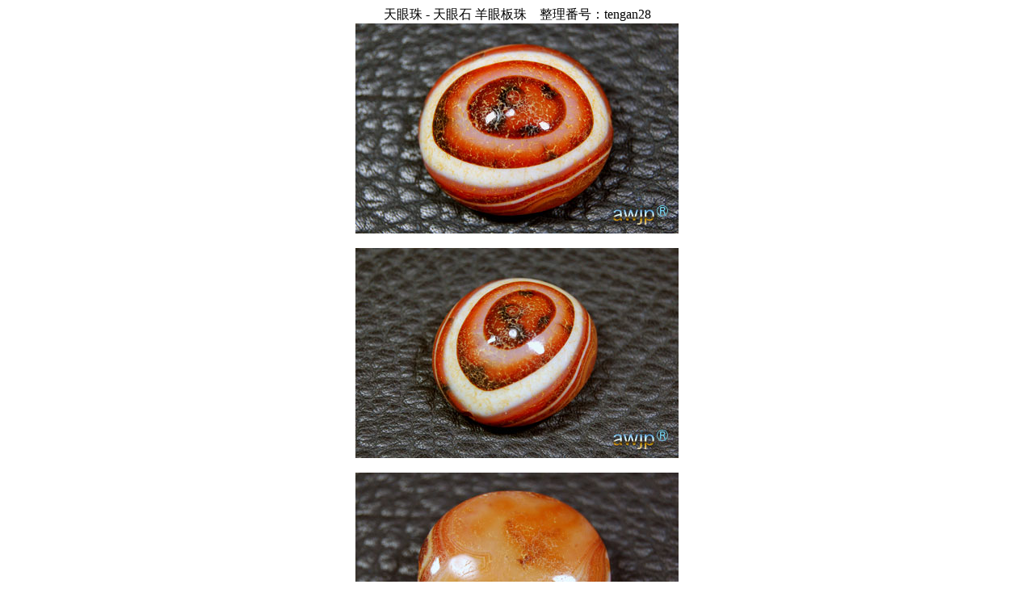

--- FILE ---
content_type: text/html
request_url: https://awjp.jp/dzitttengan/tengan28.html
body_size: 725
content:
<!DOCTYPE html PUBLIC "-//W3C//DTD HTML 4.01 Transitional//EN">

<html lang="ja">

	<head>
		<meta http-equiv="content-type" content="text/html;charset=shift_jis">
		<meta name="generator" content="Adobe GoLive">
		<meta name="viewport" content="width=device-width, initial-scale=1.0">
		<title>天眼珠 - 天眼石 羊眼板珠  tengan28</title>
	</head>

	<body bgcolor="#ffffff">
		<div align="center">
			<p>天眼珠 - 天眼石 羊眼板珠　整理番号：tengan28<br>
				<img src="../dzitttengan-prv/tengan28-1.jpg" alt="天眼珠 - 天眼石 羊眼板珠  tengan28-1" height="260" width="400" border="0"><br>
				<br>
				<img src="../dzitttengan-prv/tengan28-2.jpg" alt="天眼珠 - 天眼石 羊眼板珠  tengan28-2" height="260" width="400" border="0"><br>
				<br>
				<img src="../dzitttengan-prv/tengan28-3.jpg" alt="" width="400" height="260" border="0"><br>
				<br>
					天珠石☆天眼珠☆天眼石<br>
				<br>
					天珠石は瑪瑙（メノウ/Agate/アゲート）の天眼珠です<br>
					☆天眼珠のサイズ：約 直径32.5ミリ×厚み16ミリ<br>
				<font color="#ff00ff">◎この天眼珠さんは完売です ありがとうございました</font><br>
				<br>
				<br>
				<img src="../rogo-btan/maru-blue.gif" height="10" width="10" border="0"><a href="../dzitt-tenganjyu.html">天眼珠天珠 一覧</a><br>
				<br>
				<img src="../rogo-btan/botan-red.gif" height="10" width="10" border="0"> <a href="https://www.awjp.jp/">チベット天珠｜西蔵天珠のネット通販専門店 awjp</a>　<img src="../rogo-btan/botan-red.gif" height="10" width="10" border="0"><a href="../toiawase.html">お問い合わせ</a><br>
			</p>
		</div>
	</body>

</html>